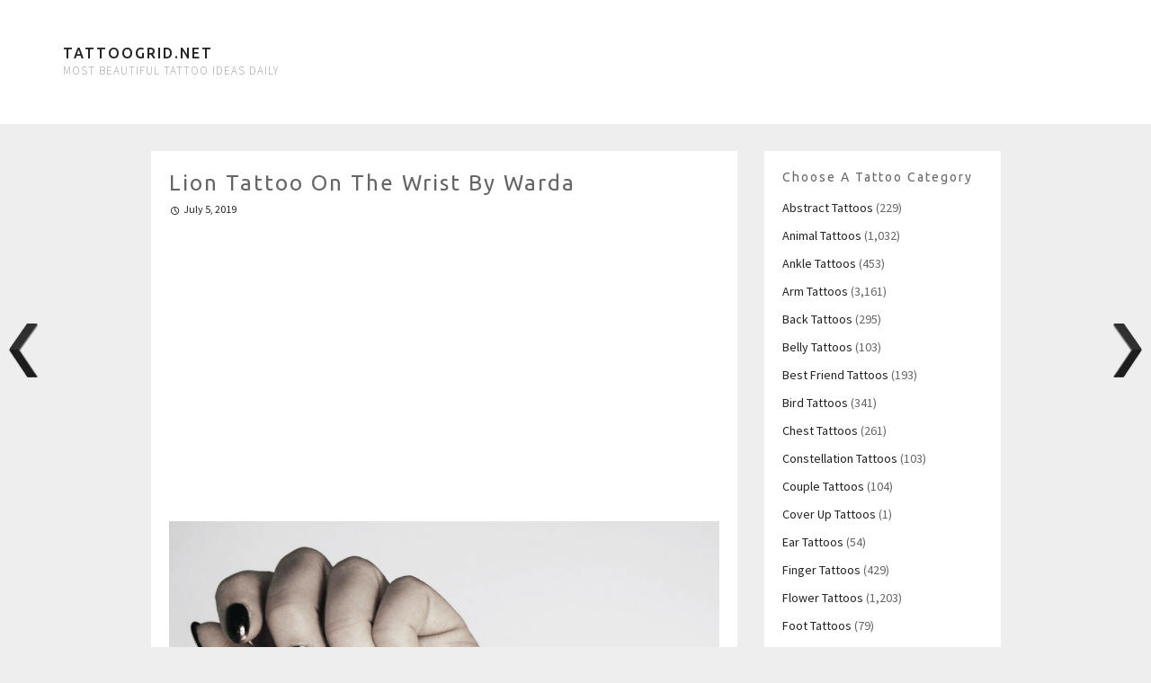

--- FILE ---
content_type: text/html; charset=utf-8
request_url: https://www.google.com/recaptcha/api2/aframe
body_size: 267
content:
<!DOCTYPE HTML><html><head><meta http-equiv="content-type" content="text/html; charset=UTF-8"></head><body><script nonce="MDuqM05iiQM4p3vPgsLPzw">/** Anti-fraud and anti-abuse applications only. See google.com/recaptcha */ try{var clients={'sodar':'https://pagead2.googlesyndication.com/pagead/sodar?'};window.addEventListener("message",function(a){try{if(a.source===window.parent){var b=JSON.parse(a.data);var c=clients[b['id']];if(c){var d=document.createElement('img');d.src=c+b['params']+'&rc='+(localStorage.getItem("rc::a")?sessionStorage.getItem("rc::b"):"");window.document.body.appendChild(d);sessionStorage.setItem("rc::e",parseInt(sessionStorage.getItem("rc::e")||0)+1);localStorage.setItem("rc::h",'1768665725275');}}}catch(b){}});window.parent.postMessage("_grecaptcha_ready", "*");}catch(b){}</script></body></html>